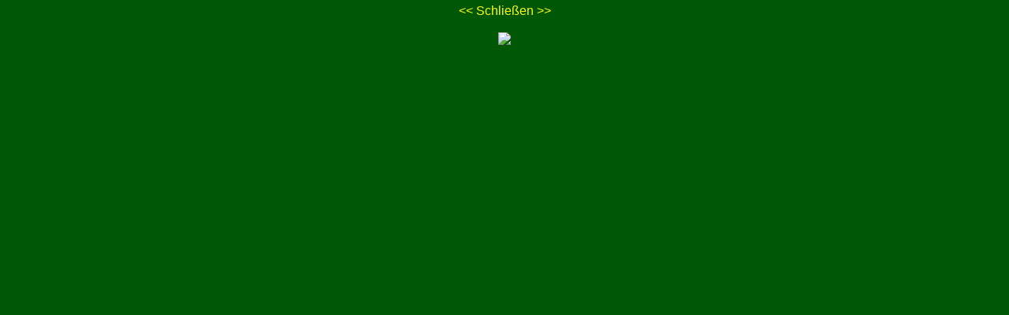

--- FILE ---
content_type: text/html
request_url: https://www.gs-harlingerstrasse.de/sections/showimage.pl?article=2320&image=34815&xsession=016746972740001
body_size: 1008
content:


<!DOCTYPE html/>
<html>
  <head>
    <meta http-equiv="Content-Type" content="text/html; charset=iso-8859-1"/>
    <meta http-equiv="expires" content="0"/>
    <meta content="text/html;charset=iso-8859-1" http-equiv="content-type"/>
    <meta name="revisit-after" content="1 day"/>
    <meta name="rating" content="general"/>
    <meta name="robots" content="index,follow"/>
    <meta name="robots" content="robots.txt"/>    <title>
                        - Kath. Grundschule Harlingerstra&szlig;e Oldenburg!          </title>
     <!--This page is automatically generated by Template-Programming-System HTMLOUT.
To get more info about it write to htmlout@bladeforever.de.-->                        <link rel="stylesheet" type="text/css" href="../lib/../css/school_mozilla_v179.css"></link>                            <script type="text/javascript" src="../lib/../javascript/mozilla_v179.js"></script>      </head>
  <BODY id="body">        























    


  
      
    
    
    
    
    
    
    
    
    
    
    
    
    


































<script type="text/javascript">
  <!--
    function openSection(sSection, sAnchor)
    {
      var strURL = "../lib/../sections/section.pl?section=" + encodeURIComponent(sSection) + "&amp;xsession=017691038500002";
      
      if (sAnchor != "")
      {
        strURL += "#" + sAnchor;
      }
      
      window.open(strURL, "_self");
    }
    
    function openArticle(sSection, nArticle, sAnchor)
    {
      var strURL = "../lib/../sections/article.pl?section=" + encodeURIComponent(sSection) + "&amp;article=" + nArticle + "&amp;xsession=017691038500002";
      
      if (sAnchor != "")
      {
        strURL += "#" + sAnchor;
      }
      
      window.open(strURL, "_self");
    }
  -->
</script>


  
  
  
  
  
  
  
  
  
  
  
  
  
  
  
  
  
  














  
                  <div style="text-align: center;">
      <script type="text/javascript">
        <!--          
          window.moveBy((window.outerWidth - 535) / 2, 0);
          window.resizeTo(535, 1174);
        -->
      </script>        <a href="../lib/../sections/showimage.pl?article=2320&amp;image=34814&amp;xsession=017691038500002">
          &lt;&lt;
        </a>      <a href="" onClick="window.close();">Schlie&szlig;en</a>        <a href="../lib/../sections/showimage.pl?article=2320&amp;image=34816&amp;xsession=017691038500002">
          &gt;&gt;
        </a>      <br><br>
      <map name="FowardReverse">          <area shape="rect" coords="0,0,242.5,1024," href="../lib/../sections/showimage.pl?article=2320&amp;image=34814&amp;xsession=017691038500002" alt="Vorheriges Bild" />                  <area shape="rect" coords="242.5,0,485,1024," href="../lib/../sections/showimage.pl?article=2320&amp;image=34816&amp;xsession=017691038500002" alt="N&auml;chstes Bild" />      </map>
      <img
        src="../lib/.././data/articles/2320/Images/34815.jpg"
        usemap="#FowardReverse"
      />
    </div>      </body>
</html>